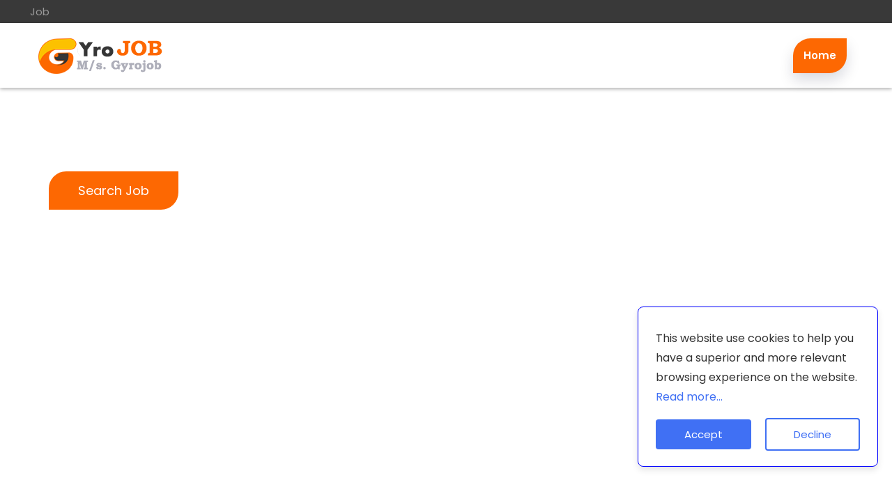

--- FILE ---
content_type: text/html; charset=UTF-8
request_url: https://www.gyrojob.com/1/
body_size: 7100
content:
<!DOCTYPE html>
<html lang="en-US" class="no-js no-svg">
<head>

<meta charset="UTF-8">
<meta name="viewport" content="width=device-width, initial-scale=1">


<meta name="msvalidate.01" content="4E59492847208077696FD0209765FAD5" />
<meta name="google-site-verification" content="3Vf5Map7xkPrD-avvmtuQAaqtND9h5JjgVQsXzWs8uc" />







<script data-ad-client="ca-pub-4949132339314821" async 
src="https://pagead2.googlesyndication.com/pagead/js/adsbygoogle.js"></script>


<meta name="google-site-verification" content="3Vf5Map7xkPrD-avvmtuQAaqtND9h5JjgVQsXzWs8uc" />
 
       <!-- Global site tag (gtag.js) - Google Analytics -->
<script async src="https://www.googletagmanager.com/gtag/js?id=G-SRKYBH8DTQ"></script>
<script>
  window.dataLayer = window.dataLayer || [];
  function gtag(){dataLayer.push(arguments);}
  gtag('js', new Date());

  gtag('config', 'G-SRKYBH8DTQ');
</script>






<!-- Google Tag Manager -->
<script>(function(w,d,s,l,i){w[l]=w[l]||[];w[l].push({'gtm.start':
new Date().getTime(),event:'gtm.js'});var f=d.getElementsByTagName(s)[0],
j=d.createElement(s),dl=l!='dataLayer'?'&l='+l:'';j.async=true;j.src=
'https://www.googletagmanager.com/gtm.js?id='+i+dl;f.parentNode.insertBefore(j,f);
})(window,document,'script','dataLayer','GTM-ND64B2M');</script>
<!-- End Google Tag Manager -->





   <!-- Gyrojob seo Meta Description - login to - https://plugin.gyrojob.com -->
        
    <meta name="robots" content="index, follow" />

   <title>Gyrojob.com - Job kolkata, home based tailor part time jobs</title>
   <meta name="description" content="Job, Accountant, bpo, Receptionist, Representative, Architect, Civil Engineer, air hostess, Security Guard, Driver jobs. part time job in kolkata"/>
    


		
	<!-- END Gyrojob seo Meta Description - login to - https://plugin.gyrojob.com -->



    






       
      <script src="https://apis.google.com/js/platform.js" async defer></script>
      <script src="//ajax.googleapis.com/ajax/libs/jquery/1.8.2/jquery.min.js"></script>
    
<link rel="shortcut icon" href="//www.gyrojob.com/images/favicon.ico" type="image/x-icon" />
<link rel="apple-touch-icon" href="//www.gyrojob.com/images/apple-touch-icon.png" />
<script data-react-helmet="true" type="application/ld+json">{
        "@context" : "http://schema.org/",
        "@type" : "JobPosting",
        "title" : "jobs in Kolkata",
        "description" : "<p>Tailor Home Based Jobs , tailor jobs </p>",
        "identifier": {
          "@type": "PropertyValue",
          "name": "Ms Gyrojob",
          "value": "369"
        },
        "datePosted" :   "2025-09-19T05:30:42+00:00",
        "validThrough" : "2026-09-18T05:30:42+00:00",
        "industry": "Data Entry Jobs",
        "employmentType" : "Full Time Jobs",
        "hiringOrganization" : {
          "@type" : "Organization",
          "name" : "Ms Gyrojob"
        },
        "jobLocation" : {
              "@type" : "Place",
              "address" : {
                "@type" : "PostalAddress",
                "addressLocality" : "Kolkata",
                "addressRegion" : "West Bengal",
                "addressCountry": "IN",
                "postalCode": "NA",
                "streetAddress": "Kolkata"
              }
            },
        "experienceRequirements" : { "@type" : "OccupationalExperienceRequirements", "monthsOfExperience" : "12" },
        "baseSalary": {
          "@type": "MonetaryAmount",
          "currency": "INR",
          "value": {
            "@type": "QuantitativeValue",
            "unitText": "MONTH",
            "maxValue": 27000,
            "minValue": 25000,
            "value": 25000          }
        }
      }</script>






    <link rel="stylesheet" href="https://gyrojob.github.io/css/bootstrap.min.css">
    <!-- Site CSS -->
    <link rel="stylesheet" href="https://gyrojob.github.io/style.css">
    <!-- Responsive CSS -->
    <link rel="stylesheet" href="https://gyrojob.github.io/css/responsive.css">
    <!-- Custom CSS -->
    <link rel="stylesheet" href="https://gyrojob.github.io/css/custom.css">
    <!-- Modernizer for Portfolio -->
    <script src="https://gyrojob.github.io/js/modernizer.js"></script>






    <script src="https://ajax.googleapis.com/ajax/libs/jquery/1.11.1/jquery.min.js"></script>
    <script>
    $(document).ready(function(){
    $("#jobcityall").on("click", function(){
    $("#jobcity").toggle(1000);
    });
    });  
    $(document).ready(function(){
    $("#joballsearch").on("click", function(){
    $("#jobsearch").toggle(1000);
    });
    });
    </script>
<link rel="stylesheet" href="m.css" type="text/css">
<style>
#jobcity{display:none;}
#jobcity a:hover{background-color:#ffe0cc;}
#jobcity li{float:left;margin-right:10px;}
#jobsearch li{float:left;margin-right:10px;}
#jobsearch{display:none;}
#jobsearch a:hover{background-color:#ffd1b3;}
select{padding:0px;border-radius:25px 4px;color:black;border:2px #fd6802 solid;font-size:16px;padding:10px;}
.jobm{margin:0 20px 0 0;color:#ccc;}
</style>
<!--[if lt IE 9]>
      <script src="https://oss.maxcdn.com/libs/html5shiv/3.7.0/html5shiv.js"></script>
      <script src="https://oss.maxcdn.com/libs/respond.js/1.4.2/respond.min.js"></script>
    <![endif]-->
<!-- This site is optimized with the Yoast SEO plugin v15.0 - https://yoast.com/wordpress/plugins/seo/ -->
	<meta name="robots" content="index, follow, max-snippet:-1, max-image-preview:large, max-video-preview:-1" />
        <link rel="canonical" href="https://www.gyrojob.com/" />
        
        
        
        
      
       
       
       
       
       
        
        
   <style>     
       .jobcvs a{padding:0px 20px 0 0;font-size:22px;line-height:40px;}
        
        </style>
       
</head>
<body>


 <!-- Google Tag Manager (noscript) -->
<noscript><iframe src="https://www.googletagmanager.com/ns.html?id=GTM-ND64B2M"
height="0" width="0" style="display:none;visibility:hidden"></iframe></noscript>
<!-- End Google Tag Manager (noscript) -->



<div style="display:none;">
</div>
   
   
    
        
<div class="top-bar">
<div class="container-fluid">
<div class="row">
<div class="col-md-6 col-sm-6">
<div class="left-top">
<div class="email-box">
 
</div>
<div class="phone-box">
Job
</div>
</div>
</div>
<div class="col-md-6 col-sm-6">
<div class="right-top">
<div class="social-box">
<ul><ul>
</div>
</div>
</div>
</div>
</div>
</div>
<header class="header header_style_01">
<nav class="megamenu navbar navbar-default">
<div class="container-fluid">
<div class="navbar-header">
<button type="button" class="navbar-toggle collapsed" data-toggle="collapse" data-target="#navbar" aria-expanded="false" aria-controls="navbar">
<span class="sr-only">Toggle navigation</span>
<span class="icon-bar"></span>
<span class="icon-bar"></span>
<span class="icon-bar"></span>
</button>
<a class="navbar-brand" href="/"><img src="https://www.gyrojob.com/images/logos/logo.png" alt="job"></a>
</div>
<div id="navbar" class="navbar-collapse collapse">
<ul class="nav navbar-nav navbar-right">
<li><a class="active" href="//www.gyrojob.com/">Home</a></li></ul>
</div>
</div>
</nav>
</header>




   

















    <div id="portfolio" class="section wb">
        <div class="container">
            <div class="section-title text-center1">
     
<ul style="text-align:left;">


                            <li style="float:left1;margin:0 40px 0 0;"><a href="https://www.gyrojob.com/" class="btn btn-light btn-radius btn-brd grd1">Search Job</a></li>
 
</ul>
<p> </p>
<div style="text-align:left;background:;">


<h3 style="float:left;"></h3>



<script>
function changecity() {

var job = $("select#job").val();

if(job==""){window.location.replace("https://www.gyrojob.com/");
}else{
window.location.replace("https://www.gyrojob.com/job-"+job+"/");
}
//document.getElementById("myCheck").click();

/*
 var no = document.getElementById("job");
  var option = no.options[no.selectedIndex].value;
  var txto = "data-filter='."+option+"'";
  //txt = txt + option;
  document.getElementById("myCheck").value = option;
*/

}
</script>
</div>
            </div><!-- end title -->
        </div><!-- end container -->            <hr class="invis">
<!--11111111111-->








 <div class="" style="text-align:center;">
<script async src="https://pagead2.googlesyndication.com/pagead/js/adsbygoogle.js?client=ca-pub-4949132339314821"
     crossorigin="anonymous"></script>
<ins class="adsbygoogle"
     style="display:block"
     data-ad-format="autorelaxed"
     data-ad-client="ca-pub-4949132339314821"
     data-ad-slot="8471842534"></ins>
<script>
     (adsbygoogle = window.adsbygoogle || []).push({});
</script>

<script async src="https://pagead2.googlesyndication.com/pagead/js/adsbygoogle.js?client=ca-pub-4949132339314821"
     crossorigin="anonymous"></script>
<ins class="adsbygoogle"
     style="display:block"
     data-ad-format="autorelaxed"
     data-ad-client="ca-pub-4949132339314821"
     data-ad-slot="8471842534"></ins>
<script>
     (adsbygoogle = window.adsbygoogle || []).push({});
</script>
</div>

<br/><br/>
<
<div class="" style="text-align:center;">
<script async src="https://pagead2.googlesyndication.com/pagead/js/adsbygoogle.js?client=ca-pub-4949132339314821"
     crossorigin="anonymous"></script>
<ins class="adsbygoogle"
     style="display:block"
     data-ad-format="autorelaxed"
     data-ad-client="ca-pub-4949132339314821"
     data-ad-slot="8471842534"></ins>
<script>
     (adsbygoogle = window.adsbygoogle || []).push({});
</script>

<script async src="https://pagead2.googlesyndication.com/pagead/js/adsbygoogle.js?client=ca-pub-4949132339314821"
     crossorigin="anonymous"></script>
<ins class="adsbygoogle"
     style="display:block"
     data-ad-format="autorelaxed"
     data-ad-client="ca-pub-4949132339314821"
     data-ad-slot="8471842534"></ins>
<script>
     (adsbygoogle = window.adsbygoogle || []).push({});
</script>
</div>

<br/><br/>
<br/>
<br/>






<script src="https://apis.google.com/js/platform.js" async defer></script>
      <script src="//ajax.googleapis.com/ajax/libs/jquery/1.8.2/jquery.min.js"></script>
    <style>/**
 * Owl Carousel v2.1.0
 * Copyright 2013-2016 David Deutsch
 * Licensed under MIT (https://github.com/OwlCarousel2/OwlCarousel2/blob/master/LICENSE)
 */

.owl-carousel {
    display: none;
    width: 100%;
    -webkit-tap-highlight-color: transparent;
    /* position relative and z-index fix webkit rendering fonts issue */
    position: relative;
    z-index: 1;
}

.owl-carousel .owl-stage {
    position: relative;
    -ms-touch-action: pan-Y;
}

.owl-carousel .owl-stage:after {
    content: ".";
    display: block;
    clear: both;
    visibility: hidden;
    line-height: 0;
    height: 0;
}

.owl-carousel .owl-stage-outer {
    position: relative;
    overflow: hidden;
    /* fix for flashing background */
    -webkit-transform: translate3d(0px, 0px, 0px);
}

.owl-carousel .owl-item {
    position: relative;
    min-height: 1px;
    float: left;
    -webkit-backface-visibility: hidden;
    -webkit-tap-highlight-color: transparent;
    -webkit-touch-callout: none;
}

.owl-carousel .owl-item img {
    display: block;
    width: 100%;
    -webkit-transform-style: preserve-3d;
}

.owl-carousel .owl-nav.disabled,
.owl-carousel .owl-dots.disabled {
    display: none;
}

.owl-carousel .owl-nav .owl-prev,
.owl-carousel .owl-nav .owl-next,
.owl-carousel .owl-dot {
    cursor: pointer;
    cursor: hand;
    -webkit-user-select: none;
    -khtml-user-select: none;
    -moz-user-select: none;
    -ms-user-select: none;
    user-select: none;
}

.owl-carousel.owl-loaded {
    display: block;
}

.owl-carousel.owl-loading {
    opacity: 0;
    display: block;
}

.owl-carousel.owl-hidden {
    opacity: 0;
}

.owl-carousel.owl-refresh .owl-item {
    display: none;
}

.owl-carousel.owl-drag .owl-item {
    -webkit-user-select: none;
    -moz-user-select: none;
    -ms-user-select: none;
    user-select: none;
}

.owl-carousel.owl-grab {
    cursor: move;
    cursor: grab;
}

.owl-carousel.owl-rtl {
    direction: rtl;
}

.owl-carousel.owl-rtl .owl-item {
    float: right;
}
.no-js .owl-carousel {
    display: block;
}

.owl-carousel .animated {
    -webkit-animation-duration: 1000ms;
    animation-duration: 1000ms;
    -webkit-animation-fill-mode: both;
    animation-fill-mode: both;
}

.owl-carousel .owl-animated-in {
    z-index: 0;
}

.owl-carousel .owl-animated-out {
    z-index: 1;
}

.owl-carousel .fadeOut {
    -webkit-animation-name: fadeOut;
    animation-name: fadeOut;
}

@-webkit-keyframes fadeOut {
    0% {
        opacity: 1;
    }
    100% {
        opacity: 0;
    }
}

@keyframes fadeOut {
    0% {
        opacity: 1;
    }
    100% {
        opacity: 0;
    }
}

.owl-height {
    transition: height 500ms ease-in-out;
}


.owl-carousel .owl-item .owl-lazy {
    opacity: 0;
    transition: opacity 400ms ease;
}

.owl-carousel .owl-item img.owl-lazy {
    -webkit-transform-style: preserve-3d;
    transform-style: preserve-3d;
}

.owl-nav {
  top:50%;
  margin:-20px auto;
  position: absolute;
  width: 100%;
}
.owl-next i,
.owl-prev i {
  background-color: #fcbf02;
  color: #393939;
  width: 60px;
  height: 60px;
  font-size: 28px;
  line-height: 60px;
  text-align: center;
  position: absolute;
  right:auto;
  left: -10%;
    -webkit-border-radius: 25px 0px 25px 0px;
    -moz-border-radius: 25px 0px 25px 0px;
    border-radius: 25px 0px 25px 0px;    
}

.owl-next i:hover,
.owl-prev i:hover {
	background: #fd6802;
	color: #ffffff;
}

.owl-next i {
  right:-10%;
  left: auto;
}</style>


     
















 <div id="da-thumbs" class="da-thumbs portfolio">


     <div id="da-thumbs" class="da-thumbs portfolio">









</div><!-- end portfolio -->
        </div><!-- end container -->





















 















    </div><!-- end section -->


<hr class="hr1">
</div>
</div>
 <div id="testimonials" class="parallax section db parallax-off" style="background-image:url('uploads/parallax_03.jpg');">
        <div class="container">




            <div class="row">
                <div class="col-md-12 col-sm-12">
                    <div class="testi-carousel owl-carousel owl-theme">
 
                                          <div class="testimonial clearfix">
                            
                            <!-- end testi-meta -->
                        </div>
                        <!-- end testimonial -->
                                          <div class="testimonial clearfix">
                            
                            <!-- end testi-meta -->
                        </div>
                        <!-- end testimonial -->
                                          <div class="testimonial clearfix">
                            
                            <!-- end testi-meta -->
                        </div>
                        <!-- end testimonial -->
                                          <div class="testimonial clearfix">
                            
                            <!-- end testi-meta -->
                        </div>
                        <!-- end testimonial -->
                                          <div class="testimonial clearfix">
                            
                            <!-- end testi-meta -->
                        </div>
                        <!-- end testimonial -->
                                          <div class="testimonial clearfix">
                            
                            <!-- end testi-meta -->
                        </div>
                        <!-- end testimonial -->
 
                                          <div class="testimonial clearfix">
                            
                            <!-- end testi-meta -->
                        </div>
                        <!-- end testimonial -->
                                          <div class="testimonial clearfix">
                            
                            <!-- end testi-meta -->
                        </div>
                        <!-- end testimonial -->
                                          <div class="testimonial clearfix">
                            
                            <!-- end testi-meta -->
                        </div>
                        <!-- end testimonial -->
                                          <div class="testimonial clearfix">
                            
                            <!-- end testi-meta -->
                        </div>
                        <!-- end testimonial -->
                                          <div class="testimonial clearfix">
                            
                            <!-- end testi-meta -->
                        </div>
                        <!-- end testimonial -->
                                          <div class="testimonial clearfix">
                            
                            <!-- end testi-meta -->
                        </div>
                        <!-- end testimonial -->
                    </div><!-- end carousel -->
                </div><!-- end col -->
            </div><!-- end row -->
  <hr class="hr1">
            <div class="row logos">
                <div class="col-md-2 col-sm-2 col-xs-6 wow fadeInUp">
                    <a href="#"><img src="uploads/logo_01.png" alt="" class="img-repsonsive"></a>
                </div>
                <div class="col-md-2 col-sm-2 col-xs-6 wow fadeInUp">
                    <a href="#"><img src="uploads/logo_02.png" alt="" class="img-repsonsive"></a>
                </div>
                <div class="col-md-2 col-sm-2 col-xs-6 wow fadeInUp">
                    <a href="#"><img src="uploads/logo_03.png" alt="" class="img-repsonsive"></a>
                </div>
                <div class="col-md-2 col-sm-2 col-xs-6 wow fadeInUp">
                    <a href="#"><img src="uploads/logo_04.png" alt="" class="img-repsonsive"></a>
                </div>
                <div class="col-md-2 col-sm-2 col-xs-6 wow fadeInUp">
                    <a href="#"><img src="uploads/logo_05.png" alt="" class="img-repsonsive"></a>
                </div>
                <div class="col-md-2 col-sm-2 col-xs-6 wow fadeInUp">
                    <a href="#"><img src="uploads/logo_06.png" alt="" class="img-repsonsive"></a>
                </div>
            </div><!-- end row -->
        </div><!-- end container -->
    </div><!-- end section -->
<div class="parallax section parallax-off" data-stellar-background-ratio="0.9" style="background-image:url('//job.gyrojob.com/uploads/parallax_04.jpg');">
<div class="container">
<div class="row text-center stat-wrap">



</div>
</div>
</div>
<footer class="footer">
<div class="container">
<div class="row">
<div class="col-md-4 col-sm-4 col-xs-12">
<div class="widget clearfix">
<div class="widget-title">
<img src="//www.gyrojob.com/images/logos/logo-2.png" alt="job" />
</div>
<h3 style="color:#fff;">Job</h3>
<p></p>
<ul class="sc-19lmq68-0 dyKpKX dF fwW" itemscope="" itemType="https://schema.org/BreadcrumbList"><li class="sc-dxhf6u-0 kxIRbZ sc-19lmq68-2 cDzoVr dFA" itemProp="itemListElement" itemscope="" itemType="https://schema.org/ListItem"><a itemProp="item" href="https://www.gyrojob.com/" class="sc-19lmq68-1 egmuhb"><span itemProp="name">Home</span></a><meta itemProp="position" content="0"/></li></ul>
</div>
</div>
<div class="col-md-4 col-sm-4 col-xs-12">
<div class="widget clearfix">
<div class="widget-title">
<h3>Pages</h3>
</div>
<ul class="footer-links hov">
<li><a href="/">Home <span class="icon icon-arrow-right2"></span></a></li></ul>
</div>
</div>
<div class="col-md-4 col-sm-4 col-xs-12">
<div class="footer-distributed widget clearfix">
<div class="widget-title">
<h3></h3>
</div>
<p></p>
<div style="display:none1;">









<div style="display:none;">











<script src="https://apis.google.com/js/api.js"></script>
<script>
  /**
   * Sample JavaScript code for indexing.urlNotifications.getMetadata
   * See instructions for running APIs Explorer code samples locally:
   * https://developers.google.com/explorer-help/code-samples#javascript
   */

  function authenticate() {
    return gapi.auth2.getAuthInstance()
        .signIn({scope: "https://www.googleapis.com/auth/indexing"})
        .then(function() { console.log("Sign-in successful"); },
              function(err) { console.error("Error signing in", err); });
  }
  function loadClient() {
    gapi.client.setApiKey("AIzaSyDnIZ3EqQ_F7nBqb3lcXoqz8R7nOLXm_PY");
    return gapi.client.load("https://content.googleapis.com/discovery/v1/apis/indexing/v3/rest")
        .then(function() { console.log("GAPI client loaded for API"); },
              function(err) { console.error("Error loading GAPI client for API", err); });
  }
  // Make sure the client is loaded and sign-in is complete before calling this method.
  function execute() {
    return gapi.client.indexing.urlNotifications.getMetadata({
      "url": "https://www.gyrojob.com/"
    })
        .then(function(response) {
                // Handle the results here (response.result has the parsed body).
                console.log("Response", response);
              },
              function(err) { console.error("Execute error", err); });
  }
  gapi.load("client:auth2", function() {
    gapi.auth2.init({client_id: "293599811005-7pqahlb64tfl2t2pi0m1qhnq1euu1j4l.apps.googleusercontent.com"});
  });
</script>
<button onclick="authenticate().then(loadClient)">authorize and load</button>
<button onclick="execute()">execute</button>



















<script src="https://apis.google.com/js/platform.js" async defer></script>

<meta name="google-signin-client_id" content="293599811005-7pqahlb64tfl2t2pi0m1qhnq1euu1j4l.apps.googleusercontent.com">

<div class="g-signin2" data-onsuccess="onSignIn"></div>

<script>

function onSignIn(googleUser) {
  var profile = googleUser.getBasicProfile();
  console.log('ID: ' + profile.getId()); // Do not send to your backend! Use an ID token instead.
  console.log('Name: ' + profile.getName());
  console.log('Image URL: ' + profile.getImageUrl());
  console.log('Email: ' + profile.getEmail()); // This is null if the 'email' scope is not present.
}
</script>



</div>









</div>



</div>
<div class="footer-right">
</div>
</div>
</div>
</div>
</div>
</footer>
<div class="copyrights">
<div class="container">
<div class="footer-distributed">
<div class="footer-left">
<p class="footer-company-name">All Rights Reserved. © 2018 <a href="//www.gyrojob.com/">Gyrojob.com</a> Design By :
<a href="//www.gyrojob.com/">html design</a></p>
</div>
</div>
</div>
</div>
<a href="" id="scroll-to-top" class="dmtop global-radius"><i class="fa fa-angle-up"></i></a>


		</script><script src="https://www.gyrojob.github.io/js/all.js"></script>
    <!-- ALL PLUGINS -->
    <script src="https://www.gyrojob.github.io/js/custom.js"></script>
    <script src="https://www.gyrojob.github.io/js/portfolio.js"></script>
    <script src="https://www.gyrojob.github.io/js/hoverdir.js"></script>





















 






























<link rel="stylesheet" href="/styleco.css" />
    <link href="https://unpkg.com/boxicons@2.1.2/css/boxicons.min.css" rel="stylesheet" />
    <script src="/scriptco.js" defer></script>
 
    <div class="wrapper">
     
      <div class="data">
        <p>This website use cookies to help you have a superior and more relevant browsing experience on the website. <a href="#"> Read more...</a></p>
      </div>

      <div class="buttons">
        <button class="button" id="acceptBtn">Accept</button>
        <button class="button" id="declineBtn">Decline</button>
      </div>
    </div>












   
</body>
</html>


--- FILE ---
content_type: text/html; charset=utf-8
request_url: https://www.google.com/recaptcha/api2/aframe
body_size: 267
content:
<!DOCTYPE HTML><html><head><meta http-equiv="content-type" content="text/html; charset=UTF-8"></head><body><script nonce="yAXTx3PZ1-03zaBsebDjNw">/** Anti-fraud and anti-abuse applications only. See google.com/recaptcha */ try{var clients={'sodar':'https://pagead2.googlesyndication.com/pagead/sodar?'};window.addEventListener("message",function(a){try{if(a.source===window.parent){var b=JSON.parse(a.data);var c=clients[b['id']];if(c){var d=document.createElement('img');d.src=c+b['params']+'&rc='+(localStorage.getItem("rc::a")?sessionStorage.getItem("rc::b"):"");window.document.body.appendChild(d);sessionStorage.setItem("rc::e",parseInt(sessionStorage.getItem("rc::e")||0)+1);localStorage.setItem("rc::h",'1768832063991');}}}catch(b){}});window.parent.postMessage("_grecaptcha_ready", "*");}catch(b){}</script></body></html>

--- FILE ---
content_type: text/css
request_url: https://www.gyrojob.com/styleco.css
body_size: 1593
content:
/* Google Fonts - Poppins */
@import url("https://fonts.googleapis.com/css2?family=Poppins:wght@300;400;500;600&display=swap");

* {
  margin: 0;
  padding: 0;
  box-sizing: border-box;
  font-family: "Poppins", sans-serif;
}
body1 {
  min-height: 100vh;
  background-color: #4070f4;
}
.wrapper {
  position: fixed;border:solid blue 1px;
  bottom: 50px;
  right: -370px;
  max-width: 345px;
  width: 100%;
  background: #fff;
  border-radius: 8px;
  padding: 15px 25px 22px;
  transition: right 0.3s ease;
  box-shadow: 0 5px 10px rgba(0, 0, 0, 0.1);
}
.wrapper.show {
  right: 20px;
}
.wrapper header {
  display: flex;
  align-items: center;
  column-gap: 15px;
}
header i {
  color: #4070f4;
  font-size: 32px;
}
header h2 {
  color: #4070f4;
  font-weight: 500;
}
.wrapper .data {
  margin-top: 16px;
}
.wrapper .data p {
  color: #333;
  font-size: 16px;
}
.data p a {
  color: #4070f4;
  text-decoration: none;
}
.data p a:hover {
  text-decoration: underline;
}
.wrapper .buttons {
  margin-top: 16px;
  width: 100%;
  display: flex;
  align-items: center;
  justify-content: space-between;
}
.buttons .button {
  border: none;
  color: #fff;
  padding: 8px 0;
  border-radius: 4px;
  background: #4070f4;
  cursor: pointer;
  width: calc(100% / 2 - 10px);
  transition: all 0.2s ease;
}
.buttons #acceptBtn:hover {
  background-color: #034bf1;
}
#declineBtn {
  border: 2px solid #4070f4;
  background-color: #fff;
  color: #4070f4;
}
#declineBtn:hover {
  background-color: #4070f4;
  color: #fff;
}


--- FILE ---
content_type: application/javascript
request_url: https://www.gyrojob.com/scriptco.js
body_size: 821
content:
const cookieBox = document.querySelector(".wrapper"),
  buttons = document.querySelectorAll(".button");

const executeCodes = () => {
  //if cookie contains codinglab it will be returned and below of this code will not run
  if (document.cookie.includes("codinglab")) return;
  cookieBox.classList.add("show");

  buttons.forEach((button) => {
    button.addEventListener("click", () => {
      cookieBox.classList.remove("show");

      //if button has acceptBtn id
      if (button.id == "acceptBtn") {
        //set cookies for 1 month. 60 = 1 min, 60 = 1 hours, 24 = 1 day, 30 = 30 days
        document.cookie = "cookieBy= codinglab; max-age=" + 60 * 60 * 24 * 30;
      }
    });
  });
};

//executeCodes function will be called on webpage load
window.addEventListener("load", executeCodes);
